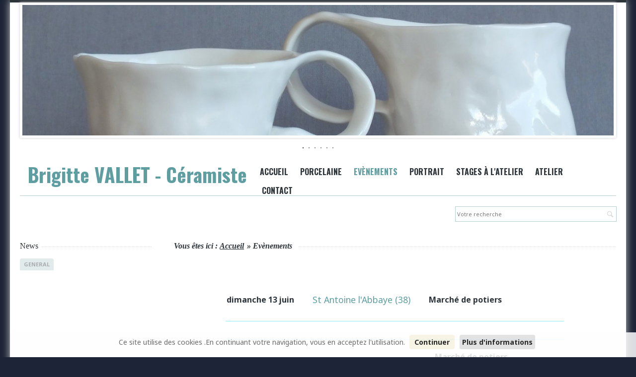

--- FILE ---
content_type: text/html; charset=utf-8
request_url: http://brigittevallet.fr/evenements/copy-of-ann%C3%A9e-2019.html
body_size: 4667
content:
<!doctype html>
<!--[if IE 8]>         <html lang='fr' dir='ltr' class='lt-ie9'> <![endif]-->
<!--[if gt IE 8]><!--> <html lang='fr' dir='ltr'> <!--<![endif]--><head>
        <meta charset='UTF-8' />
        
<base href="http://brigittevallet.fr/" />
<meta name="Generator" content="CMS Made Simple - Copyright (C) 2004-2015. All rights reserved." />
<meta http-equiv="Content-Type" content="text/html; charset=utf-8" />

<meta name="description" content="Où retrouver Brigitte Vallet en 2021? les lieux d'exposition, marchés, salons. boutique, Terre d'Art à Vienne. Céramiste d'Art dans la Loire, à Tartaras (42800) - Créations originales en porcelaine  - Art de la table, Bijoux, galets de méditation et Sculptures" /> 
        <title>Année 2021 - brigitte&#45;vallet&#45;céramiste</title>
        <meta name='HandheldFriendly' content='True' />
        <meta name='MobileOptimized' content='320' />
        <meta name='viewport' content='width=device-width, initial-scale=1' />
        <meta http-equiv='cleartype' content='on' />
        <meta name='msapplication-TileImage' content='http://brigittevallet.fr/uploads/simplex/images/icons/cmsms-152x152.png' />
        <meta name='msapplication-TileColor' content='#5C5A59' />
        <link rel='canonical' href='http://brigittevallet.fr/evenements/copy-of-année-2019.html' /> 
        <link rel="stylesheet" type="text/css" href="http://brigittevallet.fr/tmp/cache/stylesheet_combined_6e10be5098c508c39115bf78aa9e78ce.css" />
<link rel="stylesheet" type="text/css" href="http://brigittevallet.fr/tmp/cache/stylesheet_combined_654b56e8cf5d47a5639949bc17ac0667.css" media="print" />
<link rel="stylesheet" type="text/css" href="http://brigittevallet.fr/tmp/cache/stylesheet_combined_56ae418a7717ced3455fe2dd7d6ad006.css" media="screen" />
 
        <link href='//fonts.googleapis.com/css?family=Noto+Sans:400,700,400italic|Oswald:700' rel='stylesheet' type='text/css' />
        <link rel='apple-touch-icon-precomposed' sizes='152x152' href='http://brigittevallet.fr/uploads/simplex/images/icons/cmsms-152x152.png' />
        <link rel='apple-touch-icon-precomposed' sizes='120x120' href='http://brigittevallet.fr/uploads/simplex/images/icons/cmsms-120x120.png' />
        <link rel='apple-touch-icon-precomposed' sizes='72x72' href='http://brigittevallet.fr/uploads/simplex/images/icons/cmsms-76x76.png' />
        <link rel='apple-touch-icon-precomposed' href='http://brigittevallet.fr/uploads/simplex/images/icons/cmsms-60x60.png' />
        <link rel='shortcut icon' sizes='196x196' href='http://brigittevallet.fr/uploads/simplex/images/icons/cmsms-196x196.png' />
        <link rel='shortcut icon' href='http://brigittevallet.fr/uploads/simplex/images/icons/cmsms-60x60.png' />
        <link rel='icon' href='http://brigittevallet.fr/uploads/simplex/images/icons/favicon_cms.ico' type='image/x-icon' />
        <link rel="start" title="Accueil du site de Brigitte Vallet , céramique contemporaine en porcelaine et grès" href="http://brigittevallet.fr/" /> 
        <link rel="prev" title="où me retrouver en 2024" href="http://brigittevallet.fr/evenements/Année-2024.html" />
        <link rel="next" title="Portrait de Brigitte Vallet - céramique contemporaine - Atelier d&#39;Art à Tartaras dans la Loire" href="http://brigittevallet.fr/Portrait.html" />
        <!--[if lt IE 9]>
            <script src="//html5shiv.googlecode.com/svn/trunk/html5.js"></script>
            <script src="//css3-mediaqueries-js.googlecode.com/svn/trunk/css3-mediaqueries.js"></script>
        <![endif]-->
    </head><body id='boxed' class='container page-wrapper page-copy-of-année-2019 page-61'>
  <div id="cookie_consent">
    <p>Ce site utilise des cookies .En continuant votre navigation, vous en acceptez l'utilisation.
     <a class="accept_cookies">Continuer</a><a href="http://brigittevallet.fr/infocookies.html" class="more_info">Plus d'informations</a></p>
  </div>

        <!-- #wrapper (wrapping content in a box) -->
        <div class='row' id='wrapper'>
            <!-- accessibility links, jump to nav or content -->
            <ul class="visuallyhidden">
                <li><a href="http://brigittevallet.fr/evenements/copy-of-année-2019.html#nav" title="Skip to navigation" accesskey="n">Skip to navigation</a></li>
                <li><a href="http://brigittevallet.fr/evenements/copy-of-année-2019.html#main" title="Skip to content" accesskey="s">Skip to content</a></li>
            </ul>
            <!-- accessibility //-->
            <!-- .top (top section of page containing logo, navigation search...) -->
            <header class='top inner-section'>
<div class="row"><div class="twelve-col"><ul class="bxslider"> <li><img src="uploads/simplex/teaser/porcelaine-1360.jpg" alt="Miniatures en porcelaine blanche" title="Miniatures en porcelaine blanche" /></li> <li><img src="uploads/simplex/teaser/lithophanie-1360.jpg" alt="Lithophanie sur tasses tournées en porcelaine blanche" title="Lithophanie sur tasses tournées en porcelaine blanche" /></li> <li><img src="uploads/simplex/teaser/sculptures-1360.jpg" alt="Sculptures en porcelaine" title="Sculptures en porcelaine" /></li> <li><img src="uploads/simplex/teaser/tasses2-1360.jpg" alt="Duo Porcelaine et Grès" title="Duo Porcelaine et Grès" /></li> <li><img src="uploads/simplex/teaser/coupe-1360.jpg" alt="Coupe en grès, vue de profil" title="Coupe en grès, vue de profil" /></li> <li><img src="uploads/simplex/teaser/anses-1360.jpg" alt="Tasses en porcelaine pincée" title="Tasses en porcelaine pincée" /></li> </ul></div></div>
                <div class='row header'>
                   
                    <!-- .main-navigation (main navigation on the right side) -->
                  <div class='five-col coordonnees'><p><h1><strong>Brigitte VALLET - Céramiste </h1>
<strong>

</p></div>    <nav class='main-navigation seven-col cf noprint' id='nav' role='navigation'>
                        <ul id='main-menu' class="cf"><li><a class='cf' href='http://brigittevallet.fr/'>Accueil</a></li><li class='parent' aria-haspopup='true'><a class='cf' href='http://brigittevallet.fr/porcelaine.html'>Porcelaine <i class='icon-arrow-left' aria-hidden='true'></i></a><ul><li><a class='cf' href='http://brigittevallet.fr/porcelaine/sculptures-en-porcelaine.html'>Sculptures en porcelaine</a></li><li><a class='cf' href='http://brigittevallet.fr/porcelaine/art-de-la-table-en-porcelaine-blanche.html'>Porcelaine tournée</a></li><li><a class='cf' href='http://brigittevallet.fr/porcelaine/porcelaine-pincée.html'>Porcelaine pincée</a></li></ul></li><li class='current parent' aria-haspopup='true'><a class='cf current' href='http://brigittevallet.fr/evenements.html'>Evènements <i class='icon-arrow-left' aria-hidden='true'></i></a><ul><li><a class='cf' href='http://brigittevallet.fr/evenements/année-2025.html'>Année 2025</a></li><li><a class='cf' href='http://brigittevallet.fr/evenements/Année-2024.html'>Année 2024</a></li></ul></li><li><a class='cf' href='http://brigittevallet.fr/Portrait.html'>Portrait</a></li><li class='parent' aria-haspopup='true'><a class='cf' href='http://brigittevallet.fr/stages-à-latelier.html'>Stages à l&#39;atelier <i class='icon-arrow-left' aria-hidden='true'></i></a></li><li><a class='cf' href='http://brigittevallet.fr/atelier.html'>Atelier</a></li><li><a class='cf' href='http://brigittevallet.fr/contact.html'>Contact</a></li></ul> 
                    </nav>
                    <!-- .main-navigation //-->
                </div>
                <!-- .header-bottom (bottom part of header containing catchphrase and search field) -->
                <div class='row header-bottom'>
                    <section>
                       
                        <div class="five-col"<p></p> </div> <div class='seven-col search noprint' role='search'> <form id="cntnt01moduleform_1" method="get" action="http://brigittevallet.fr/evenements/copy-of-année-2019.html" class="cms_form"> <div class="hidden"> <input type="hidden" name="mact" value="Search,cntnt01,dosearch,0" /> <input type="hidden" name="cntnt01returnid" value="61" /> </div> <label for='cntnt01searchinput' class='visuallyhidden'>Recherche:</label> <input type='search' class='search-input' id='cntnt01searchinput' name='cntnt01searchinput' size='20' maxlength='50' value='' placeholder='Votre recherche' /><i class='icon-search' aria-hidden='true'></i> </form> </div> 
                    </section>
                </div>
                <!-- .header-bottom //-->
                <!-- .banner (banner area for a slider or teaser image) -->
   
                <!-- .banner //-->
            </header>
            <!-- .top //-->
            <!-- .content-wrapper (wrapping div for content area) -->
            <main role='main' class='content-wrapper inner-section'>
                <div class='row'>
                    <!-- .content-inner (display content first) -->
                    <div class='content-inner nine-col push-three'>
                        <!-- .content-top (breadcrumbs) -->
                        <div class='content-top cf' itemscope itemtype='http://data-vocabulary.org/Breadcrumb'>
                            <div class="breadcrumb">Vous êtes ici&nbsp;:&nbsp;<span class="breadcrumb"><a href="http://brigittevallet.fr/" title="Accueil">Accueil</a></span>&raquo;&nbsp;<span class="breadcrumb">Evènements</span></div> 
                            <span class='title-border' aria-hidden='true'></span>
                        </div>
                        <!-- .content-top //-->
                        <!-- .content (actual content with title and content tags) -->
                        <article class='content' id='main'>
                           
                                <p>&nbsp;</p>
<table class="tabexpo" style="height: 373px; margin-left: auto; margin-right: auto;" width="681" cellpadding="3">
<tbody>
<tr>
<td>dimanche 13 juin</td>
<td>
<h4>St Antoine l'Abbaye (38)</h4>
</td>
<td style="text-align: left;">March&eacute; de potiers</td>
</tr>
<tr>
<td>&nbsp;</td>
<td>&nbsp;</td>
<td>&nbsp;</td>
</tr>
<tr>
<td>17 et 18 juillet</td>
<td>
<h4>Cr&eacute;mieu (38)</h4>
</td>
<td>
<p>&nbsp;&nbsp; March&eacute; de potiers</p>
<p><img src="uploads/images/Gallery/FlyAffiche-web_Page_1.jpg" alt="affiche march&eacute; de potiers Morestel 2021" width="140" height="198" /></p>
</td>
</tr>
<tr>
<td>&nbsp;</td>
<td>&nbsp;</td>
<td>&nbsp;</td>
</tr>
<tr>
<td>&nbsp;11 et 12 septembre</td>
<td>
<h4>&nbsp;Lyon (69)</h4>
</td>
<td>
<p>&nbsp;March&eacute; des Tupiniers - Vieux Lyon</p>
<p><img src="uploads/images/Gallery/Tupiniers_2021_flyer_emailing.jpg" alt="march&eacute; des Tupiniers du Vieux Lyon 11 et 12 septembre 2021" width="193" height="189" /></p>
</td>
</tr>
<tr>
<td>&nbsp;</td>
<td>&nbsp;</td>
<td>&nbsp;</td>
</tr>
<tr>
<td>16 et 17 octobre</td>
<td>
<h4>St Bonnet les Oules (42)</h4>
</td>
<td>
<p>March&eacute; de potiers</p>
<p>&nbsp;report de l'&eacute;dition de mai 2021</p>
<p><img src="uploads/images/Gallery/AfficheStBonnetLesOules-10-15cm (1).jpeg" alt="" width="140" height="199" /></p>
</td>
</tr>
<tr>
<td>&nbsp;</td>
<td>
<h4>&nbsp;</h4>
</td>
<td>
<p>&nbsp;</p>
</td>
</tr>
<tr>
<td>12 d&eacute;cembre</td>
<td>
<h4>Chatillon sur Chalaronne (01)</h4>
</td>
<td>
<p>March&eacute; de Potiers</p>
</td>
</tr>
<tr>
<td>du 10 au 20 d&eacute;cembre</td>
<td>
<h4>St Julien Molin Molette (42)</h4>
</td>
<td>
<p>Salon d'Art&nbsp; L'Objet qui parle"</p>
</td>
</tr>
<tr>
<td>&nbsp;</td>
<td>&nbsp;</td>
</tr>
</tbody>
</table>
<p style="text-align: center;">---------------------------------------</p>
<h4 style="text-align: center;">A la boutique Equinoxe &agrave; Yvoire (74), ouverte du 27mars au 31/10/2021 :</h4>
<p style="text-align: center;">Dans cette belle boutique collective au bord du lac L&eacute;man, 16 cr&eacute;ateurs se relaient pour vous accueillir &agrave; tour de r&ocirc;le</p>
<table style="height: 102px; margin-left: auto; margin-right: auto;" width="220">
<tbody>
<tr>
<td style="text-align: center; vertical-align: middle;">
<h4>Mes permanences 2021 :</h4>
</td>
</tr>
<tr>
<td style="height: 10px; text-align: center; vertical-align: middle;">21-22-23 juin</td>
</tr>
<tr>
<td style="height: 10px; text-align: center; vertical-align: middle;">24 et 25 juillet</td>
</tr>
<tr>
<td style="height: 10px; text-align: center; vertical-align: middle;">22-23-24-25 septembre</td>
</tr>
<tr>
<td style="height: 10px; text-align: center; vertical-align: middle;">28-29 octobre</td>
</tr>
</tbody>
</table>
<p style="text-align: center;">---------------------------------------</p>
<h4 style="text-align: center;">A partir de novembre 2021, vous&nbsp; trouverez mes cr&eacute;ations &agrave; la Maison de Cr&eacute;ateurs "Le Homart"</h4>
<h4 style="text-align: center;">&nbsp;install&eacute;e au 24 rue de la R&eacute;sistance &agrave; St Etienne (42)</h4>
<p style="text-align: center;">---------------------------------------&nbsp;</p>
<h4 style="text-align: center;">et &agrave; l'atelier bien entendu, visite sur simple coup de fil !</h4>
<p>&nbsp;</p> 
                        </article>
                        <!-- .content //-->
                    </div>
                    <!-- .content-inner //-->
                    <!-- .sidebar (then show sidebar) -->
                    <aside class='sidebar three-col pull-nine'>
                        
                        <!-- .news-summary wrapper --><article class='news-summary'><span class='heading'><span>News</span></span><ul class='category-list cf'><li class='first'><span>General </span></li></ul><!-- news pagination --></article><!-- .news-summary //-->
                    </aside>
                    <!-- .sidebar //-->
                    <div class='cf eight-col push-four'>
                       
                    </div>
                </div>
            </main>
            <!-- .content-wrapper //-->
            <!-- .footer (footer area) -->
            <footer class='footer inner-section'>
                <span class='back-top'><a href='http://brigittevallet.fr/evenements/copy-of-année-2019.html#main' id='scroll-top'><i class='icon-arrow-up' aria-hidden='true'></i></a></span>
                <div class='row'>
                    <section class='eight-col push-four noprint'>
                       
                    </section> 
                    <section class='four-col pull-eight copyright'>
                         <ul class='social cf'> <li class='facebook'><a title='Facebook' href='https://www.facebook.com/cmsmadesimple'><i class='icon-facebook'></i><span class='visuallyhidden'>Facebook</span></a></li> <li class='pinterest'><a title='Pinterest' href='http://www.pinterest.com/cmsmadesimple/'><i class='icon-pinterest'></i><span class='visuallyhidden'>Pinterest</span></a></li> </ul> <p class="menti"> <a href="http://www.brigittevallet.fr/mentions-legales.html"> Mentions légales </a></p> 
                    </section>
                </div>
            </footer>
        <!-- #wrapper //--> 
        </div>
    <script type="text/javascript" src="http://brigittevallet.fr/lib/jquery/js/jquery-1.11.1.min.js"></script>
<script type="text/javascript" src="uploads/simplex/js/jquery.sequence-min.js"></script>
<script type="text/javascript" src="uploads/simplex/js/functions.min.js"></script>

<script src="jsr/jquery.bxslider.min.js"></script>
<!-- pour les cookies//--><script type="text/javascript" src="jsr/jquery.cookie.js"></script><script src="jsr/jquery.fitvids.js"></script><script>$(".videoresp").fitVids();</script><script>$('.bxslider').bxSlider({adaptiveHeight: true,controls: false,auto: true,randomStart: true,autoHover: true,mode: 'fade',speed: 4500,pause:2000});</script>
<!...pour les cookies//-->
 <script type="text/javascript">
  $(".accept_cookies").click(function () {
    $("#cookie_consent").toggle("slow");
    location.reload();
  } );

  $(document).ready(function() {
    $.cookie("cookie_consent", "yes", { domain: "brigittevallet.fr", path: "/", expires: 1095 } );
  } );
</script>  
 </body>
</html>

--- FILE ---
content_type: text/css
request_url: http://brigittevallet.fr/tmp/cache/stylesheet_combined_56ae418a7717ced3455fe2dd7d6ad006.css
body_size: 7629
content:
/* cmsms stylesheet: Simplex Core modified: 12/11/2015 11:02:58 */
article, aside, details, figcaption, figure, footer, header, hgroup, main, nav, section, summary {display: block;}audio, canvas, video {display: inline-block;}audio:not([controls]) {display: none;height: 0;}[hidden], template {display: none;}html {font-family: sans-serif; -ms-text-size-adjust: 100%; -webkit-text-size-adjust: 100%; }body {margin: 0;}a {background: transparent;}a:focus {outline: thin dotted;}a:active, a:hover {outline: 0;}h1 {font-size: 2em;margin: 0.67em 0;}abbr[title] {border-bottom: 1px dotted;}b, strong {font-weight: bold;}dfn {font-style: italic;}hr {-moz-box-sizing: content-box;box-sizing: content-box;height: 0;}mark {background: #ff0;color: #000;}code, kbd, pre, samp {font-family: monospace, serif;font-size: 1em;}pre {white-space: pre-wrap;}q {quotes: "\201C" "\201D" "\2018" "\2019";}small {font-size: 80%;}sub, sup {font-size: 75%;line-height: 0;position: relative;vertical-align: baseline;}sup {top: -0.5em;}sub {bottom: -0.25em;}img {border: 0;}svg:not(:root) {overflow: hidden;}figure {margin: 0;}fieldset {border: 1px solid #c0c0c0;margin: 0 2px;padding: 0.35em 0.625em 0.75em;}legend {border: 0; padding: 0; }button, input, select, textarea {font-family: inherit; font-size: 100%; margin: 0; }button, input {line-height: normal;}button, select {text-transform: none;}button, html input[type="button"], input[type="reset"], input[type="submit"] {-webkit-appearance: button; cursor: pointer; }button[disabled], html input[disabled] {cursor: default;}input[type="checkbox"], input[type="radio"] {box-sizing: border-box; padding: 0; }input[type="search"] {-webkit-appearance: textfield; -moz-box-sizing: content-box;-webkit-box-sizing: content-box; box-sizing: content-box;}input[type="search"]::-webkit-search-cancel-button, input[type="search"]::-webkit-search-decoration {-webkit-appearance: none;}button::-moz-focus-inner, input::-moz-focus-inner {border: 0;padding: 0;}textarea {overflow: auto; vertical-align: top; }table {border-collapse: collapse;border-spacing: 0;}html {color: #222;font-size: 1em;line-height: 1.4;}hr {display: block;height: 1px;border: 0;border-top: 1px solid #ccc;margin: 1em 0;padding: 0;}audio, canvas, img, svg, video {vertical-align: middle;}fieldset {border: 0;margin: 0;padding: 0;}textarea {resize: vertical;}.hidden {display: none !important;visibility: hidden;}.visuallyhidden {border: 0;clip: rect(0 0 0 0);height: 1px;margin: -1px;overflow: hidden;padding: 0;position: absolute;width: 1px;}.visuallyhidden.focusable:active, .visuallyhidden.focusable:focus {clip: auto;height: auto;margin: 0;overflow: visible;position: static;width: auto;}.invisible {visibility: hidden;}.cf:before, .cf:after {content: " "; display: table; }.cf:after {clear: both;}textarea {overflow: auto;vertical-align: top;resize: vertical}ul, ol {margin: 1em 0;padding: 0 0 0 40px}dd {margin: 0 0 0 40px}nav ul, nav ol {list-style: none;list-style-image: none;margin: 0;padding: 0}pre, code, kbd, samp {font-family: monospace, serif;_font-family: courier new, monospace;font-size: 1em}pre {white-space: pre;white-space: pre-wrap;word-wrap: break-word}q {quotes: none}q:before, q:after {content: "";content: none}small {font-size: 85%}html {font-size: 100%;-webkit-text-size-adjust: 100%;-ms-text-size-adjust: 100%}body {margin: 0;font-size: 1em;-webkit-font-smoothing: antialiased;}.container {padding-left: 10px;padding-right: 10px;}.row {width: 100%;max-width: 1440px;margin: 0 auto;position: relative;}.row:before, .row:after, .form-row:before, .form-row:after {content: " ";display: table;}.row:after, .form-row:after {clear: both;}.full {width: 100%;display: block;}.half, .third, .two-third, .quarter, .three-quarter, .fifth, .two-fifth, .three-fifth, .four-fifth {float: left;}.half {width: 50%;}.third {width: 33.33%;}.two-third {width: 66.66%;}.quarter {width: 25%;}.three-quarter {width: 75%;}.fifth {width: 20%;}.two-fifth {width: 40%;}.three-fifth {width: 60%;}.four-fifth {width: 80%}.row [class*="-col"] {-webkit-transition:all .4s ease;-moz-transition:all .4s ease;-o-transition:all .4s ease;-ms-transition:all .4s ease;transition:all .4s ease;}@media only screen and (min-width: 768px) {.container {padding-left: 20px;padding-right: 20px;}.col, .one-col, .two-col, .three-col, .four-col, .five-col, .six-col, .seven-col, .eight-col, .nine-col, .ten-col, .eleven-col {margin-left: 3.8%;float: left;min-height: 1px;position: relative;}.row .one-col {width: 4.85%;}.row .two-col {width: 13.45%;}.row .three-col {width: 22.05%;}.row .four-col {width: 30.75%;}.row .five-col {width: 39.45%;}.row .six-col {width: 48.1%;}.row .seven-col {width: 56.75%;}.row .eight-col {width: 65.4%;}.row .nine-col {width: 74.05%;}.row .ten-col {width: 82.7%;}.row .eleven-col {width: 91.35%;}.row .twelve-col {width: 100%;margin-left: 0;}.row [class*="-col"]:first-child, .row [class*="-col"].first {margin-left: 0;}.row .offset-one {margin-left: 8.65% !important;}.row .offset-two {margin-left: 17.25% !important;}.row .offset-three {margin-left: 25.85% !important;}.row .offset-four {margin-left: 34.55% !important;}.row .offset-five {margin-left: 43.25% !important;}.row .offset-six {margin-left: 51.8% !important;}.row .offset-seven {margin-left: 60.55% !important;}.row .offset-eight {margin-left: 69.2% !important;}.row .offset-nine {margin-left: 77.85% !important;}.row .offset-ten {margin-left: 86.5% !important;}.row .offset-eleven {margin-left: 95.15% !important;}.row .push-one, .row .push-two, .row .push-three, .row .push-four, .row .push-five, .row .push-six, .row .push-seven, .row .push-eight,.row .push-nine, .row .push-ten, .row .push-eleven, .row .pull-one, .row .pull-two, .row .pull-three, .row .pull-four, .row .pull-five,.row .pull-six, .row .pull-seven, .row .pull-eight, .row .pull-nine, .row .pull-ten, .row .pull-eleven {position: relative;margin-left: 0;}.row .push-one {left: 8.65%;}.row .push-two {left: 17.25%;}.row .push-three {left: 25.85%;}.row .push-four {left: 34.55%;}.row .push-five {left: 43.25%;}.row .push-six {left: 51.8%;}.row .push-seven {left: 60.55%;}.row .push-eight {left: 69.2%;}.row .push-nine {left: 77.85%;}.row .push-ten {left: 86.5%;}.row .push-eleven {left: 95.15%;}.row .pull-one {right: 4.85%;}.row .pull-two {right: 13.45%;}.row .pull-three {right: 22.05%;}.row .pull-four {right: 30.75%;}.row .pull-five {right: 39.45%;}.row .pull-six {right: 48%;}.row .pull-seven {right: 56.75%;}.row .pull-eight {right: 65.4%;}.row .pull-nine {right: 74.05%;}.row .pull-ten {right: 82.7%;}.row .pull-eleven {right: 91.35%;}}
/* cmsms stylesheet: Simplex Layout modified: 01/06/2016 15:08:36 */
@font-face {font-family: 'simplex';src: url('http://brigittevallet.fr/uploads/simplex/fonts/simplex.eot');src: url('http://brigittevallet.fr/uploads/simplex/fonts/simplex.eot?#iefix') format('embedded-opentype'),url('http://brigittevallet.fr/uploads/simplex/fonts/simplex.woff') format('woff'),url('http://brigittevallet.fr/uploads/simplex/fonts/simplex.ttf') format('truetype'),url('http://brigittevallet.fr/uploads/simplex/fonts/simplex.svg#simplex') format('svg');font-weight: normal;font-style: normal;}[class^="icon-"], [class*=" icon-"] {font-family: 'simplex';speak: none;font-style: normal;font-weight: normal;font-variant: normal;text-transform: none;line-height: 1;-webkit-font-smoothing: antialiased;-moz-osx-font-smoothing: grayscale;}.icon-arrow-up:before {content: "\e600";}.icon-arrow-left:before {content: "\e601";}.icon-search:before {content: "\e603";}.icon-printer:before {content: "\e604";}.icon-linkedin:before {content: "\e605";}.icon-pinterest:before {content: "\e606";}.icon-youtube:before {content: "\e607";}.icon-facebook:before {content: "\e608";}.icon-google:before {content: "\e609";}.icon-twitter:before {content: "\e60a";}.icon-link:before {content: "\e602";}body {background: #1d2437;font-family: 'Noto Sans', sans-serif;font-size: 1em; color: #2d343a;line-height: 1.5;}.leftaligned {margin-left: 0;}.rightaligned {margin-right: 0;}body#boxed {/*background: #f2f2f2 url(http://brigittevallet.fr/uploads/simplex/images/body-background.png) repeat;*/}body.fullwidth .row {max-width: none;}a img {border: none;}.right {float: right;}.left {float: left;}.spacing {margin: 15px;}.spacing.left {margin-right: 0;}.spacing.right {margin-left: 0;}.border {border: 2px solid #d667d6;}pre, code, kbd, samp {font-family: Consolas, 'Andale Mono WT', 'Andale Mono', 'Lucida Console', 'Lucida Sans Typewriter', monospace;color: #2d343a;}pre code {line-height: 1.4;font-size: .8125em;}pre {padding: 10px;margin: 10px 0;overflow: auto;width: 93%;background: #b5cece;border-radius: 6px;-webkit-border-radius: 6px;-moz-border-radius: 6px;-o-border-radius: 6px;}*:first-child+ html pre {padding-bottom: 20px;overflow-y: hidden;overflow: visible;overflow-x: auto;}* html pre {padding-bottom: 20px;overflow: visible;overflow-x: auto;}hr {border: solid #d667d6;border-width: 1px 0 0 0;clear: both;margin: 10px 0 30px 0;height: 0;}a {color: #5f9ea0;}a.external {text-decoration: none;}a:visited {color: #5f9ea0;}a:hover {color: #2d343a;transition: transform .3s ease-out;-webkit-transition: color .3s ease-out;-moz-transition: color .3s ease-out;-o-transition: color .3s ease-out;text-decoration: underline;}a:focus {outline: thin dotted;}a:hover, a:active {outline: 0;}a.external:after {content: "\e602";padding-left: 4px;font-family: 'simplex';text-decoration: none;}h1, h2 {font-family: 'Oswald', Impact, Haettenschweiler, 'Arial Narrow Bold', sans-serif;font-weight: 700;}h3, h4, h5, h6 {font-weight: 400;}h1 {color: #5f9ea0;margin: 10px 0;font-size: 2.8em; text-transform: capitalize;}h2 {color: #2d343a;font-size: 1.4em; }h3 {color: #2d343a;font-size: 1.2em; }h4 {color: #5f9ea0;font-size: 1.1em; }h5 {font-size: 1em }h6 {font-size: 1em; }blockquote, blockquote p {font-size: 1.0625em;line-height: 1.5;color: #2d343a;font-style: italic;font-family: Georgia, Times New Roman, serif;}blockquote {margin: 0 0 20px 0;padding: 9px 10px 10px 19px;border-left: 5px solid #b5cece;}blockquote cite {display: block;font-size: .941176em;color: #2d343a;}blockquote cite:before {content: "\2014 \0020";}blockquote cite a, blockquote cite a:visited, blockquote cite a:visited {font-family: Georgia, Times New Roman, serif;}.page-wrapper {border-top: 5px solid #2d343a;margin-bottom: 0px;}#boxed #wrapper {margin-top: 0x;border-top: 5px solid #2d343a;background: #ffffff;box-shadow: 0 0 15px 0 #c6c6c6;}#boxed.page-wrapper {border-top: none;}.inner-section {padding-left: 20px;padding-right: 20px;}.logo {margin-top: 20px;text-align: center;}.logo a {display: block;}.top .header {border-bottom: 1px solid #b5cece;}.phrase span {font-family: 'Oswald', Impact, Haettenschweiler, 'Arial Narrow Bold', sans-serif;text-transform: uppercase;color: #ddd;font-weight: 700;font-size: 1.5em; }.search {text-align: right;}input.search-input::-webkit-search-decoration, input.search-input::-webkit-search-results-button,input.search-input::-webkit-search-results-decoration {-webkit-appearance: none;}.search .icon-search {margin-left: -25px;display: inline-block;height: 24px;line-height: 24px;text-align: center;width: 24px;position: relative;z-index: 10;color: #ddd;top: 3px;}.search ::-webkit-input-placeholder,.search ::-moz-placeholder,.search input[placeholder] {line-height: normal;}input.search-input {border: 1px solid #b5cece;line-height: normal;outline: 0;padding: 6px 0 6px .5%;font-size: .6875em; color: #2d343a;transition: all .35s ease-in-out;-webkit-transition: all .35s ease-in-out;-moz-transition: all .35s ease-in-out;-o-transition: all .35s ease-in-out;max-width: 99.5%;}input.search-input:focus {border: 1px solid #5f9ea0;box-shadow: 0 0 3px #5f9ea0;-webkit-box-shadow: 0 0 3px #5f9ea0;-moz-box-shadow: 0 0 3px #5f9ea0;-o-box-shadow: 0 0 3px #5f9ea0;}#main-menu {margin-top: 5px;}#main-menu > li {display: block;border-bottom: 1px dotted #b5cece;position: relative;}#main-menu > li:last-child {border-bottom: none;}#main-menu > li > a,#main-menu > li.sectionheader > span {font-family: 'Oswald', Impact, Haettenschweiler, 'Arial Narrow Bold', sans-serif;text-transform: uppercase;color: #2d343a;text-decoration: none;font-size: 1.0625em; font-weight: 700;cursor: pointer;padding: 8px 0;display: block;position: relative;}#main-menu > li.current > a,#main-menu > li.current.sectionheader > span,#main-menu > li:hover > a,#main-menu > li.sectionheader:hover > span {color: #5f9ea0;}#main-menu > li > ul,#main-menu > li > ul > li > ul  {position: absolute;left: -999em;}#main-menu > li:hover > ul,#main-menu > li.active > ul,#main-menu > li > ul > li:hover > ul, #main-menu > li > ul > li.active > ul {position: relative;left: 0;}#main-menu > li > ul > li > a,#main-menu > li > ul > li.sectionheader > span,#main-menu > li > ul > li > ul > li > a, #main-menu > li > ul > li > ul > li.sectionheader > span {text-decoration: none;color: #2d343a;text-transform: uppercase;display: block;padding: 4px 0;}#main-menu > li > ul > li:hover > a,#main-menu > li > ul > li.sectionheader:hover > span,#main-menu > li > ul > li > ul > li:hover > a,#main-menu > li > ul > li > ul > li.sectionheader:hover > span {color: #999;}#main-menu > li > ul > li > ul > li > a,#main-menu > li > ul > li > ul > li.sectionheader > span {padding-left: 15px;font-size: .875em;text-transform: none;}#main-menu > li > a i,#main-menu > li > ul > li > a i,#main-menu > li.sectionheader > span i,#main-menu > li > ul > li.sectionheader > span i {float: right;position: relative;padding-top: 6px;-webkit-transform: rotate(0deg);-moz-transform: rotate(0deg);-ms-transform: rotate(0deg);-o-transform: rotate(0deg);transform: rotate(0deg);-webkit-transition: -webkit-transform 250ms ease-out 0s;-moz-transition: -moz-transform 250ms ease-out 0s;-o-transition: -o-transform 250ms ease-out 0s;transition: transform 250ms ease-out 0s;}#main-menu > li:hover > a i,#main-menu > li.active > a i,#main-menu > li > ul > li:hover > a i,#main-menu > li > ul > li.active > a i,#main-menu > li.sectionheader:hover > span i,#main-menu > li.active.sectionheader > span i,#main-menu > li > ul > li.sectionheader:hover > span i,#main-menu > li > ul > li.active.sectionheader > span i {-webkit-transform: rotate(-90deg);-moz-transform: rotate(-90deg);-ms-transform: rotate(-90deg);-o-transform: rotate(-90deg);transform: rotate(-90deg);}.content-wrapper {padding-top: 20px;}.content-top {font-family: Georgia, Times New Roman, serif;color: #2d343a;font-style: italic;line-height: 20px;position: relative;}.content-top .title-border {content: '';height: 1px;display: block;width: 100%;border-bottom: 1px dotted #ddd;position: absolute;top: 50%;}.breadcrumb {display: inline-block;background: #ffffff;width: auto;padding-right: 6px;z-index: 1;position: relative;}.breadcrumb a {color: #2d343a;display: inline-block;width: auto;background: #ffffff;}a.printbutton {display: none;}.content .news-summary span.heading {display: none;}.content .news-article {margin-bottom: 15px;padding-bottom: 15px;border-bottom: 1px dotted #d667d6;}.content .news-summary ul.category-list {margin: 15px 0;}.content .news-summary ul.category-list li a, .news-summary ul.category-list li span {border-radius: 4px;}.news-summary ul.category-list li span {opacity: .4;}.news-article h2 {margin: 0 0 15px 0;}.news-article h2 a {font-family: 'Oswald', Impact, Haettenschweiler, 'Arial Narrow Bold', sans-serif;text-transform: uppercase;color: #2d343a;font-size: 16px;text-decoration: none;font-weight: 700;}.news-article .date {background: #5f9ea0;color: #ffffff;display: block;float: left;width: 40px;padding: 6px;height: 40px;border-radius: 26px;text-align: center;font-family: Georgia, Times New Roman, serif;}.news-article .day {font-size: 20px;line-height: 1;padding-bottom: 2px;font-style: italic;display: block;}.news-article.month {font-size: 11px;display: block}.news-article .author, .news-article .category {font-family: Georgia, Times New Roman, serif;display: block;padding-left: 60px;font-size: 11px;font-style: italic;}.news-summary ul.category-list {margin: 15px 0 -1px 0;padding: 0;list-style: none;}.news-summary ul.category-list li {float: left;display: block;width: auto;margin-right: 5px;}.news-summary ul.category-list li a, .news-summary ul.category-list li span {display: block;color: #2d343a;padding: 4px 8px;background: #b5cece;border-radius: 4px 4px 0 0;text-decoration: none;font-size: 11px;text-transform: uppercase;}.news-summary ul.category-list li a:hover {color: #5f9ea0;}.news-summary .paginate {font: italic 11px/1.2 Georgia, Times New Roman, serif;}.news-summary .paginate a {padding: 0 3px;}.news-meta {padding: 10px;margin: 10px 0;}.more, .more a,.back, .back a,.previous a, .next a, .previous, .next {font: italic 12px/1.3 Georgia, Times New Roman, serif;color: #2d343a;text-decoration: none;}.more a:hover, .back a:hover, .previous a:hover, .next a:hover {text-decoration: underline;}.previous, .next {padding: 6px 0;}.previous {float: left;}.next {float: right;}.sidebar .news-summary span.heading {position: relative;color: #2d343a;font: normal 1em/1.25 Georgia, Times New Roman, serif;margin: 0 0 15px 0;display: block;}.sidebar .news-summary span.heading:after {content: '';height: 1px;display: block;width: 100%;border-bottom: 1px dotted #ddd;position: absolute;top: 50%;}.sidebar .news-summary .heading span {display: inline-block;width: auto;background: #ffffff;padding-right: 6px;position: relative;z-index: 10;}.sidebar .news-article {padding: 15px;position: relative;background: #b5cece;margin-bottom: 20px;border-radius: 0 0 6px 0;font-size: .8125em; }.sidebar .news-article:before {content: '';position: absolute;bottom: -15px;right: 25px;width: 10px;height: 35px;-webkit-transform: rotate(55deg) skewY(55deg);-moz-transform: rotate(55deg) skewY(55deg);-o-transform: rotate(55deg) skewY(55deg);-ms-transform: rotate(55deg) skewY(55deg);transform: rotate(55deg) skewY(55deg);background: #b5cece;}.lt-ie9 .sidebar .news-article:before {display: none;}.footer {position: relative;border-top: 8px solid #b5cece;margin: 25px 0 10px 0;padding-top: 20px;padding-bottom: 20px;}.footer:before {content: ' ';border-top: 2px dotted #ffffff;border-bottom: 2px dotted #ffffff;height: 4px;display: block;position: absolute;width: 100%;top: -8px;left: 0;}.copyright {padding-top: 15px;}.copyright-info {color: #2d343a;font-size: .6875em; }.footer ul.social {padding: 0;margin: 0;list-style: none;text-align: center;}.footer .social li {display: inline;margin: 0;padding: 0;margin-right: 6px;}.footer .social li a {display: inline-block;text-decoration: none;font-size: 2.625em;line-height: 1;color: #2d343a;}.footer .social li a:hover {color: #5f9ea0;}.footer .social li a i {display: inline-block;}.back-top a {display: inline-block;width: 16px;height: 16px;line-height: 16px;padding: 8px;border: 5px solid #ffffff;text-decoration: none;color: #2d343a;background-color: #b5cece;border-radius: 500px;-webkit-border-radius: 500px;-moz-border-radius: 500px;-o-border-radius: 500px;position: absolute;top: -24px;left: 50%;margin-left: -12px;-webkit-transition: all 200ms ease-in-out;-moz-transition: all 200ms ease-in-out;-ms-transition: all 200ms ease-in-out;-o-transition: all 200ms ease-in-out;transition: all 200ms ease-in-out;}.back-top a:hover {background-color: #5f9ea0;color: #ffffff;-webkit-transform: scale(1.1);-moz-transform: scale(1.1);-ms-transform: scale(1.1);-o-transform: scale(1.1);transform: scale(1.1);}.footer-navigation {padding-top: 15px;border-bottom: 1px solid #b5cece;}#footer-menu li > a,#footer-menu li.sectionheader > span {color: #2d343a;display: block;text-decoration: none;}#footer-menu li > a:hover,#footer-menu li > a.current,#footer-menu li.sectionheader > span:hover,#footer-menu li.sectionheader > span.current {color: #5f9ea0;}#footer-menu > li > a,#footer-menu > li.sectionheader > span {font-family: 'Oswald', Impact, Haettenschweiler, 'Arial Narrow Bold', sans-serif;text-transform: uppercase;text-decoration: none;display: block;}#footer-menu > li > ul > li > a,#footer-menu > li > ul > li.sectionheader > span {font-size: .875em; padding: 2px 0;}#footer-menu > li > ul {margin: 15px 0;}@media screen and (min-width: 768px) {.lt-768 {display: none;}.logo {margin-top: 12px;position: relative;text-align: left;}.logo .palm {position: absolute;top: 5px;left: 45px;background: url(http://brigittevallet.fr/uploads/simplex/images/palm-circle.png) no-repeat;display: block;width: 48px;height: 48px;transition: transform 0.6s ease-out;-webkit-transition: -webkit-transform 0.6s ease-out;-moz-transition: -moz-transform 0.6s ease-out;-o-transition: -o-transform 0.6s ease-out;-webkit-perspective: 1000;-webkit-backface-visibility: hidden;}.logo a:hover .palm {transform: rotate(360deg);-webkit-transform: rotate(360deg);-moz-transform: rotate(360deg);-o-transform: rotate(360deg);}nav.main-navigation {z-index: 990;height: 55px;line-height: 37px;margin-top: 20px;}#main-menu {float: right;margin-top: 0;}#main-menu > li {display: inline-block;padding: 0;margin: 0 4px;border: none;position: relative;}#main-menu > li i {display: none;}.touch-device #main-menu > li i {display: inline-block;float: none;}.touch-device #main-menu > li li i {float: left;display: inline-block;margin-right: 8px;padding-top: 2px;text-align: left;}.touch-device #main-menu > li:first-child li i {float: right;}#main-menu > li:first-child, #main-menu > li.first {margin-left: 0;}#main-menu > li:last-child, #main-menu > li.last {margin-right: 0;}#main-menu > li > a,#main-menu > li.sectionheader span {padding: 0 6px 0 10px;line-height: 37px;font-size: 1em;}#main-menu > li.parent:hover > a,#main-menu > li.sectionheader.parent:hover > span,#main-menu > li.parent.active > a,#main-menu > li.parent.active > span {color: #ffffff;background-color: #2d343a;background-color: rgba(85, 85, 85, .95);}#main-menu > li > ul,#main-menu > li > ul > li > ul  {display: block;width: 260px;}#main-menu > li:hover > ul,#main-menu > li.active > ul,#main-menu > li > ul > li:hover > ul,#main-menu > li > ul > li.active > ul {height: auto;position: absolute;z-index: 9999;top: 37px;right: 0;left: auto;display: block;border-radius: 3px;}#main-menu > li:first-child:hover > ul,#main-menu > li:first-child.active > ul {right: auto;left: 0;}#main-menu > li > ul > li {position: relative;line-height: 1;margin: 0;padding-left: 10px;}#main-menu > li:first-child > ul > li {padding-right: 10px;padding-left: 0;}#main-menu > li > ul > li > a,#main-menu > li > ul > li.sectionheader > span,#main-menu > li > ul > li > ul > li > a,#main-menu > li > ul > li > ul > li.sectionheader > span {color: #ffffff;display: block;text-transform: none;line-height: 1.2;border-bottom: 1px dotted #858585;background-color: #2d343a;background-color: rgba(90, 90, 90, .98);padding: 8px 12px;font-size: .875em; text-decoration: none;}#main-menu > li > ul > li.current > a,#main-menu > li > ul > li.current.sectionheader > span,#main-menu > li > ul > li > ul > li.current > a,#main-menu > li > ul > ul > li > li.current.sectionheader > span {color: #e1f8fd /*#5f9ea0*/;}#main-menu > li > ul > li:hover > ul,#main-menu > li > ul > li.active > ul {width: 250px;height: auto;top: 0;right: auto;left: -250px;}#main-menu > li:first-child > ul > li:hover > ul,#main-menu > li:first-child > ul > li.active > ul {left: auto;right: -250px;}.lt-ie9 #main-menu > li > ul > li:hover > ul,.lt-ie9 #main-menu > li > ul > li.active > ul {left: -247px;}#main-menu > li > ul > li:hover > ul:after,#main-menu > li > ul > li.active > ul:after {content: ' ';width: 0px;height: 0px;border-style: solid;border-width: 7px 0 7px 6px;border-color: transparent transparent transparent #2d343a;border-color: transparent transparent transparent rgba(85, 85, 85, .95);position: absolute;right: -6px;top: 12px;}.lt-ie9 #main-menu > li:first-child > ul > li:hover > ul,.lt-ie9 #main-menu > li:first-child > ul > li.active > ul {left: auto;right: -247px;}#main-menu > li:first-child > ul > li:hover > ul:after,#main-menu > li:first-child > ul > li.active > ul:after {left: -10px;right: auto;}#main-menu li ul li a:hover,#main-menu li ul li span.sectionheader:hover {box-shadow: 0 0 5px rgba(85, 85, 85, .9);z-index: 2px;}#main-menu > ul > li:last-child > a,#main-menu > ul > li.sectionheader:last-child > span,#main-menu > ul > li > ul > li:last-child > a,#main-menu > ul > li > ul > li.sectionheader:last-child > span {border-bottom: none;}.header-bottom {height: 55px;line-height: 55px;padding: 8px 0;}.phrase-text {text-align: left;}input.search-input {height: 17px;line-height: 17px;width: 100%;max-width: 320px;}input.search-input:focus {max-width: 90%;}a.printbutton {display: block;padding-left: 6px;width: 16px;height: 16px;float: right;text-decoration: none;color: #2d343a;background-color: #ffffff;z-index: 1;position: relative;}a.printbutton i {display: inline-block;-webkit-transform: rotateY(0deg);-moz-transform: rotateY(0deg);-ms-transform: rotateY(0deg);-o-transform: rotateY(0deg);transform: rotateY(0deg);-webkit-transition: -webkit-transform 250ms ease-out 0s;-moz-transition: -moz-transform 250ms ease-out 0s;-o-transition: -o-transform 250ms ease-out 0s;transition: transform 250ms ease-out 0s;}a.printbutton:hover {color: #5f9ea0;}a.printbutton:hover i {-webkit-transform: rotateY(360deg);-moz-transform: rotateY(180deg);-ms-transform: rotateY(360deg);-o-transform: rotateY(360deg);transform: rotateY(360deg);}.footer ul.social {text-align: left;}.footer .social li a i {display: inline-block;-webkit-transform: rotateY(0deg);-moz-transform: rotateY(0deg);-ms-transform: rotateY(0deg);-o-transform: rotateY(0deg);transform: rotateY(0deg);-webkit-transition: -webkit-transform 250ms ease-out 0s;-moz-transition: -moz-transform 250ms ease-out 0s;-ms-transition: -moz-transform 250ms ease-out 0s;-o-transition: -o-transform 250ms ease-out 0s;transition: transform 250ms ease-out 0s;}.footer .social li a:hover i {-webkit-transform: rotateY(360deg);-moz-transform: rotateY(180deg);-ms-transform: rotateY(360deg);-o-transform: rotateY(360deg);transform: rotateY(360deg);}.footer-navigation {border-bottom: none;}#footer-menu > li {float: left;display: block;position: relative;margin-left: 3.8%;width: 30.75%;}#footer-menu > li:first-child {margin-left: 0;}}@media only screen and (max-width: 780px) {.search {margin-top: 15px;}input.search-input {width: 100%;max-width: 100%;float: left;}input.search-input:focus {max-width: none;}.header-bottom {padding-top: 20px;text-align: center;line-height: inherit;padding: 20px 0;}}@media only screen and (min-width: 940px) and (max-width: 1110px) {#main-menu > li {margin: 0;}#main-menu > li > a,#main-menu > li.sectionheader span {padding: 0 6px;}}@media only screen and (min-width: 768px) and (max-width: 1050px) {.row nav.main-navigation {height: auto;float: none;display: block;margin-left: 0;width: 100%;clear: left;}#main-menu {margin-top: 15px;margin-bottom: 15px;border-bottom: 1px solid #b5cece;float: none;display: block;}#main-menu > li {margin: 0;bottom: -1px;text-align: center;border-bottom: 1px solid #b5cece;border-right: 1px solid #b5cece;border-top: 1px solid #b5cece;}#main-menu > li.current {border-bottom-color: #ffffff;border-top-color: #5f9ea0;}#main-menu > li.current > a {border-top: 1px solid #5f9ea0;line-height: 45px;}#main-menu > li:first-child {border-left: 1px solid #b5cece;}#main-menu > li > a,#main-menu > li > span {line-height: 46px;padding-left: 12px;padding-right: 6px;}#main-menu > li:hover > ul,#main-menu > li.active > ul {top: 45px;}.header-bottom {height: auto;}.row .seven-col.phrase-text,.row .five-col.search {display: block;float: none;width: 100%;margin-left: 0;text-align: center;}}@-ms-viewport {width: device-width;}@-o-viewport {width: device-width;}@-moz-viewport {width: device-width;}@-webkit-viewport {width: device-width;}@viewport {width: device-width;}/*****************mes styles**********************/.coordonnees {color:#8fecf7; text-align:center;font-size:14px}img {max-width:100%;height:auto}.menti {font-size:0.7em;width:100%;background-color:#8fecf7;padding:5px 0;text-align:center;color:#fff;border-top: 1px solid #9ebd21;border-bottom: 1px solid #9ebd21}.menti a {color:#fff}.paysage {background:#2d343a url('http://brigittevallet.fr/uploads/images/porcelaine.jpg') no-repeat top left}.margetexte {padding:2em}.gmaps{position:relative; padding-bottom:75%; height:0; overflow: hidden;}.gmaps iframe {position: absolute; top:0; left:0; width:100%!important; height:100%!important;}.maliste {padding:0;margin:0;list-style-type:none}.maliste li{border-bottom:1px dotted red; padding: 4px 0 6 px 0;}.tabexpo {min-width:320px;max-width:840px}.tabexpo tr {border-bottom:1px solid #8fecf7}.tabexpo tr td {padding:6px 2px; margin-bottom:5px}#cntnt01searchinput {color:#000000}/***********************fin de mes styles/
/* cmsms stylesheet: Simplex Slideshow modified: 12/11/2015 11:02:58 */
.banner {background: #fefefe;background: url([data-uri]);background: -moz-linear-gradient(top,  #fefefe 0%, #f1f1f1 47%, #e9e9e9 100%);background: -webkit-gradient(linear, left top, left bottom, color-stop(0%,#fefefe), color-stop(47%,#f1f1f1), color-stop(100%,#e9e9e9));background: -webkit-linear-gradient(top,  #fefefe 0%,#f1f1f1 47%,#e9e9e9 100%);background: -o-linear-gradient(top,  #fefefe 0%,#f1f1f1 47%,#e9e9e9 100%);background: -ms-linear-gradient(top,  #fefefe 0%,#f1f1f1 47%,#e9e9e9 100%);background: linear-gradient(to bottom,  #fefefe 0%,#f1f1f1 47%,#e9e9e9 100%);}.lt-ie9 .banner {filter: progid:DXImageTransform.Microsoft.gradient( startColorstr='#fefefe', endColorstr='#e9e9e9',GradientType=0 );}#sx-slides {position: relative;overflow: hidden;width: 100%;margin: 0 auto;position: relative;height: 380px;}#sx-slides > .sequence-canvas {height: 100%;width: 100%;margin: 0;padding: 0;list-style: none;}#sx-slides > .sequence-canvas > li {position: absolute;width: 100%;height: 100%;z-index: 1;top: -50%;}#sx-slides > .sequence-canvas > li img {height: 96%;}#sx-slides > .sequence-canvas li > * {position: absolute;-webkit-transition-property: left, bottom, right, top, -webkit-transform, opacity;-moz-transition-property: left, bottom, right, top, -moz-opacity;-ms-transition-property: left, bottom, right, top, -ms-opacity;-o-transition-property: left, bottom, right, top, -o-opacity;transition-property: left, bottom, right, top, transform, opacity;}#sx-slides .title {color: #5f9ea0;font-size: 2.25em;line-height: 1.1;font-weight: 700;left: 65%;opacity: 0;bottom: 22%;z-index: 50;margin-top: 0;}#sx-slides .animate-in .title {left: 12%;opacity: 1;-webkit-transition-duration: 0.8s;-moz-transition-duration: 0.8s;-ms-transition-duration: 0.8s;-o-transition-duration: 0.8s;transition-duration: 0.8s;}#sx-slides .animate-out .title {left: 35%;opacity: 0;-webkit-transition-duration: 0.3s;-moz-transition-duration: 0.3s;-ms-transition-duration: 0.3s;-o-transition-duration: 0.3s;transition-duration: 0.3s;}#sx-slides .subtitle {margin-top: 0;z-index: 5;color: #2d343a;font-family: 'Oswald', Impact, Haettenschweiler, 'Arial Narrow Bold', sans-serif;font-weight: 700;font-size: 1.8125em;left: 35%;opacity: 0;top: 72%;}#sx-slides .animate-in .subtitle {left: 20%;opacity: 1;-webkit-transition-duration: 1.3s;-moz-transition-duration: 1.3s;-ms-transition-duration: 1.3s;-o-transition-duration: 1.3s;transition-duration: 1.3s;}#sx-slides .animate-out .subtitle {left: 65%;opacity: 0;-webkit-transition-duration: 0.8s;-moz-transition-duration: 0.8s;-ms-transition-duration: 0.8s;-o-transition-duration: 0.8s;transition-duration: 0.8s;}#sx-slides .image {left: -10px;position: absolute;bottom: 800px;-webkit-transform: rotate(-90deg);-moz-transform: rotate(-90deg);-ms-transform: rotate(-90deg);-o-transform: rotate(-90deg);transform: rotate(-90deg);opacity: 0;max-width: 70%;height: auto !important;max-height: 275px !important;}#sx-slides .animate-in .image {left: 14%;bottom: -49%;opacity: 1;-webkit-transform: rotate(0deg);-moz-transform: rotate(0deg);-ms-transform: rotate(0deg);-o-transform: rotate(0deg);transform: rotate(0deg);-webkit-transition-duration: 2s;-moz-transition-duration: 2s;-ms-transition-duration: 2s;-o-transition-duration: 2s;transition-duration: 2s;}#sx-slides .animate-out .image {left: -10px;bottom: -800px;opacity: 0;-webkit-transform: rotate(-90deg);-moz-transform: rotate(-90deg);-ms-transform: rotate(-90deg);-o-transform: rotate(-90deg);transform: rotate(-90deg);-webkit-transition-duration: 1s;-moz-transition-duration: 1s;-ms-transition-duration: 1s;-o-transition-duration: 1s;transition-duration: 1s;}@media only screen and (min-width: 768px) {#sx-slides .title {font-size: 3em;}#sx-slides .animate-in .title {left: 3%;}#sx-slides .subtitle {font-size: 2.5em;}#sx-slides .animate-in .subtitle {left: 8%;}#sx-slides .image {left: auto;right: -10px;position: absolute;max-width: 70%;height: auto !important;max-height: 300px !important;}#sx-slides .animate-in .image {left: auto;right: 5%;bottom: -45%;}#sx-slides .animate-out .image {left: auto;bottom: -800px;}}@media only screen and (min-width: 1050px) {#sx-slides {height: 440px;}#sx-slides .title {font-size: 3.25em;bottom: 15%;}#sx-slides .animate-in .title {left: 8%;}#sx-slides .subtitle {font-size: 2.875em;top: 78%}#sx-slides .animate-in .subtitle {left: 12%;}#sx-slides .image {max-width: 90%;height: auto !important;max-height: 400px !important;}}
